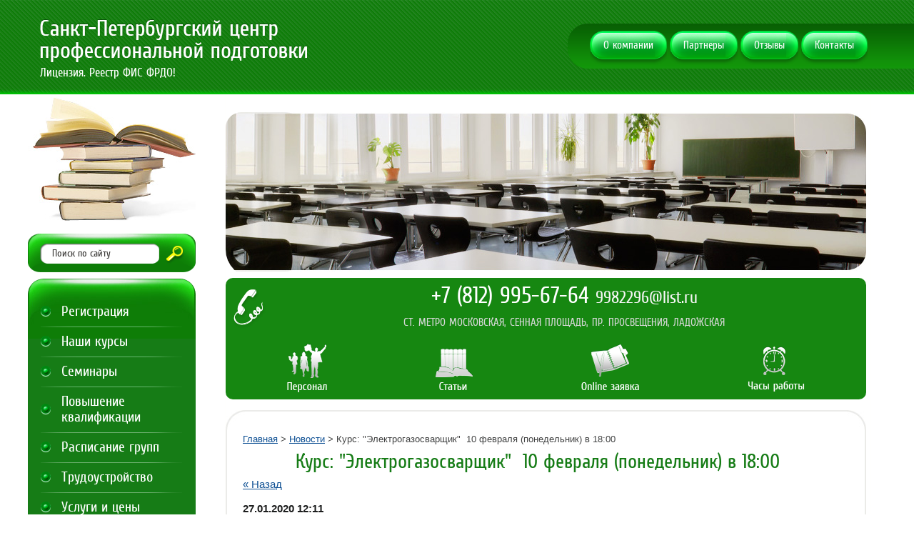

--- FILE ---
content_type: text/html; charset=utf-8
request_url: https://centr-kurs.ru/news/news_post/kurs-elektrogazosvarshchik-10-fevralya-ponedelnik-v-18-00-1
body_size: 10058
content:
                      <!doctype html>
<!--[if lt IE 7]> <html class="no-js lt-ie9 lt-ie8 lt-ie7" lang="ru"> <![endif]-->
<!--[if IE 7]>    <html class="no-js lt-ie9 lt-ie8" lang="ru"> <![endif]-->
<!--[if IE 8]>    <html class="no-js lt-ie9" lang="ru"> <![endif]-->
<!--[if gt IE 8]><!--> 
<html class="no-js" lang="ru"> <!--<![endif]-->
<head>
<link rel="icon" href="https://centr-kurs.ru/favicon.ico" type="image/x-icon" />
<link rel="shortcut icon" href="https://centr-kurs.ru/favicon.ico" type="image/x-icon" />
<meta name='wmail-verification' content='5a4c0b3721765ac2' />
<meta name='yandex-verification' content='5303a786d605429e' />
<meta name="robots" content="all"/>
<meta http-equiv="Content-Type" content="text/html; charset=UTF-8" />
<meta name="description" content="Курс: &quot;Электрогазосварщик&quot;  10 февраля (понедельник) в 18:00 " />
<meta name="keywords" content="Курс: &quot;Электрогазосварщик&quot;  10 февраля (понедельник) в 18:00 " />
<meta name="SKYPE_TOOLBAR" content="SKYPE_TOOLBAR_PARSER_COMPATIBLE" />
<meta name="viewport" content="width=device-width, height=device-height, initial-scale=1.0, maximum-scale=1.0, user-scalable=no">
<meta name="msapplication-tap-highlight" content="no"/>
<meta name="format-detection" content="telephone=no">
<meta http-equiv="x-rim-auto-match" content="none">
<title>Курс: &quot;Электрогазосварщик&quot;  10 февраля (понедельник) в 18:00 </title>
<link href="/t/v308/images/styles.css" rel="stylesheet" type="text/css" />
<link href="/g/css/styles_articles_tpl.css" rel="stylesheet" type="text/css" />
<script src="/g/jquery/jquery-1.10.2.min.js"></script>
<meta name="yandex-verification" content="8416e00c4bf0e6c0" />
<meta name="yandex-verification" content="8416e00c4bf0e6c0" />
<meta name="google-site-verification" content="v-Pw12qDikPtNezPFaLMzUXX8xHg3WCUrI_0ZHJMHuw" />
<meta name="yandex-verification" content="625d432e53623544" />
<link rel='stylesheet' type='text/css' href='/shared/highslide-4.1.13/highslide.min.css'/>
<script type='text/javascript' src='/shared/highslide-4.1.13/highslide.packed.js'></script>
<script type='text/javascript'>
hs.graphicsDir = '/shared/highslide-4.1.13/graphics/';
hs.outlineType = null;
hs.showCredits = false;
hs.lang={cssDirection:'ltr',loadingText:'Загрузка...',loadingTitle:'Кликните чтобы отменить',focusTitle:'Нажмите чтобы перенести вперёд',fullExpandTitle:'Увеличить',fullExpandText:'Полноэкранный',previousText:'Предыдущий',previousTitle:'Назад (стрелка влево)',nextText:'Далее',nextTitle:'Далее (стрелка вправо)',moveTitle:'Передвинуть',moveText:'Передвинуть',closeText:'Закрыть',closeTitle:'Закрыть (Esc)',resizeTitle:'Восстановить размер',playText:'Слайд-шоу',playTitle:'Слайд-шоу (пробел)',pauseText:'Пауза',pauseTitle:'Приостановить слайд-шоу (пробел)',number:'Изображение %1/%2',restoreTitle:'Нажмите чтобы посмотреть картинку, используйте мышь для перетаскивания. Используйте клавиши вперёд и назад'};</script>

<!-- 46b9544ffa2e5e73c3c971fe2ede35a5 -->
<script type='text/javascript' src='/shared/s3/js/lang/ru.js'></script>
<script type='text/javascript' src='/shared/s3/js/common.min.js'></script>
<link rel='stylesheet' type='text/css' href='/shared/s3/css/calendar.css' /><link rel="icon" href="/favicon.ico" type="image/x-icon">

<!--s3_require-->
<link rel="stylesheet" href="/g/basestyle/1.0.1/user/user.css" type="text/css"/>
<link rel="stylesheet" href="/g/basestyle/1.0.1/user/user.blue.css" type="text/css"/>
<script type="text/javascript" src="/g/basestyle/1.0.1/user/user.js"></script>
<!--/s3_require-->

<script src="/t/v308/images/modernizr-2.5.3.min.js"></script>


<link href="/t/v308/images/bdr_style.scss.css" rel="stylesheet" type="text/css" />

<link rel="stylesheet" href="/t/v308/images/css/site_addons.scss.css">
<script type="text/javascript" src="/t/v308/images/js/site_addons.js"></script>
<link rel="stylesheet" href="/t/v308/images/css/seo_optima_b.scss.css">
<script src="/t/v308/images/js/seo_optima_b.js"></script>

<div class="cookies-warning cookies-block-js">
	<div class="cookies-warning__body">
		Этот сайт использует файлы cookie и метаданные. 
Продолжая просматривать его, вы соглашаетесь на использование нами файлов cookie и метаданных в соответствии 
с <a target="_blank" href="/politika-konfidencialnosti">Политикой конфиденциальности</a>. <br>
		<div class="cookies-warning__close gr-button-5 cookies-close-js">
			Продолжить
		</div>
	</div>
</div></head>
<body>
<div id="site-wrap">
    <div class="site-wrap-in">
    	<header class="site-header">
    		<button class="menu-burger">
				<div class="lines"></div>
			</button>
			<div class="menu-top-wrapper menu-mobile-wr">
				<div class="mobile-menu-in">
					<div class="close-menu"></div>
					<div class="menu-overflow">
						<form action="/search" class="search_f" method="get" name="poisk" id="form">
	                        <input name="search" type="text" class="search_t" onBlur="this.value=this.value==''?'Поиск по сайту':this.value;"
	                        onfocus="this.value=this.value=='Поиск по сайту'?'':this.value;" value="Поиск по сайту" />
	                        <input type="submit" class="search_b" value="" />
	                    <re-captcha data-captcha="recaptcha"
     data-name="captcha"
     data-sitekey="6LcYvrMcAAAAAKyGWWuW4bP1De41Cn7t3mIjHyNN"
     data-lang="ru"
     data-rsize="invisible"
     data-type="image"
     data-theme="light"></re-captcha></form> 
						<ul class="menu-top"><li><a href="/" ><span>О компании</span></a></li><li><a href="/partnery" ><span>Партнеры</span></a></li><li><a href="/otzyvy" ><span>Отзывы</span></a></li><li><a href="/address" ><span>Контакты</span></a></li></ul>								                <nav class="ml">
		                    <ul class="menu-left">
		                        		                        <li><span class="s3"></span><a href="/registraciya" ><span class="s1"><span class="s2">Регистрация</span></span></a></li>
		                        		                        <li><span class="s3"></span><a href="/nashi-kursy" ><span class="s1"><span class="s2">Наши курсы</span></span></a></li>
		                        		                        <li><span class="s3"></span><a href="/seminary" ><span class="s1"><span class="s2">Семинары</span></span></a></li>
		                        		                        <li><span class="s3"></span><a href="/pp" ><span class="s1"><span class="s2">Повышение квалификации</span></span></a></li>
		                        		                        <li><span class="s3"></span><a href="/raspisanie-grupp1" ><span class="s1"><span class="s2">Расписание групп</span></span></a></li>
		                        		                        <li><span class="s3"></span><a href="/trudoustroystvo" ><span class="s1"><span class="s2">Трудоустройство</span></span></a></li>
		                        		                        <li><span class="s3"></span><a href="/ceny" ><span class="s1"><span class="s2">Услуги и цены</span></span></a></li>
		                        		                        <li><span class="s3"></span><a href="/gallery" ><span class="s1"><span class="s2">Фотогалерея</span></span></a></li>
		                        		                        <li><span class="s3"></span><a href="/akcii-i-skidki" ><span class="s1"><span class="s2">Акции и скидки</span></span></a></li>
		                        		                        <li><span class="s3"></span><a href="/informaciya" ><span class="s1"><span class="s2">Информация</span></span></a></li>
		                        		                        <li><span class="s3"></span><a href="/opros" ><span class="s1"><span class="s2">Опросы</span></span></a></li>
		                        		                        <li><span class="s3"></span><a href="/napishite-nam" ><span class="s1"><span class="s2">Напишите нам</span></span></a></li>
		                        		                    </ul>
		                </nav>
		                		                <nav class="mb">
							<ul>
								<li><a style="color: white;" href="/florist-dizayner" >курсы флористов</a></li>
								<li><a style="color: white;" href="/elektrogazosvarschik" >курсы сварщиков</a></li>
								<li><a style="color: white;" href="/elektromontazhnik" >курсы электриков</a></li>
								<li><a style="color: white;" href="/avtomalyar-kuzovschik" >курсы автомаляров</a></li>
							</ul>
		                </nav>
					</div>
				</div>
			</div>
            <div class="site-logo"><a href="http://centr-kurs.ru"><img src="/t/v308/images/logo.png" alt="" /></a></div>
            <div class="site-slogan">Лицензия. Реестр ФИС ФРДО!</div>            <nav class="mt">
                <div class="mt_wr">
                    <ul class="menu-top">
                                                <li><a href="/" ><span>О компании</span></a></li>
                                                <li><a href="/partnery" ><span>Партнеры</span></a></li>
                                                <li><a href="/otzyvy" ><span>Отзывы</span></a></li>
                                                <li><a href="/address" ><span>Контакты</span></a></li>
                                            </ul>
                </div>
            </nav>
        </header>
        <div class="site-content-wrap">
            <div class="site-content-middle">
                <div class="site-content-middle-in">
                    <div class="site-content-middle-in-2">
                        <div class="content_wr">
                            <div class="con_img">&nbsp;</div>
                            <div class="bl_con_wr">
                                <div class="bl_con_l">
                                    <div class="bl_con_r">
                                        <div class="site-phone"><p><a href="tel:+78129956764;"><span class="ph_b" style="color:#ffffff;">+7 (812) 995-67-64</span></a><span style="font-size: 18pt;">9982296@list.ru</span></p>

<p><span class="s1"><span style="font-size: 11pt;">Ст. метро Московская, Сенная площадь, пр. Просвещения, Ладожская</span></span></p></div>                                        <div class="personal"><a href="/personal"><img src="/t/v308/images/personal.png" height="68" width="56"></a></div>
                                        <div class="statyi"><a href="/stati"><img src="/t/v308/images/statyi.png" height="68" width="52"></a></div>
                                        <div class="zayavka"><a href="/online-zayavka"><img src="/t/v308/images/zayavka.png" height="68" width="81"></a></div>
                                        <div class="chasi_raboti"><a href="/chasy-raboty"><img src="/t/v308/images/chasi_raboti.png" height="68" width="80"></a></div>
                                    </div>
                                </div>
                            </div>
                        </div>
                        <div class="con_c">
                            <div class="con_l">
                                <div class="con_r">
                                    <!--div class="j_block">
                                                                                <article class="j_block_div">
                                               <div class="j_block_link"><a href="/tab">Наши контакты</a></div>
                                               <div class="j_block_img"><img src="/d/998666021_7.jpg" width="173" height="111" alt="" /></div> 
                                        </article>
                                                                                <article class="j_block_div">
                                               <div class="j_block_link"><a href="/raspisanie-grupp">Расписание групп</a></div>
                                               <div class="j_block_img"><img src="/d/998666421_7.jpg" width="173" height="111" alt="" /></div> 
                                        </article>
                                                                                <article class="j_block_div">
                                               <div class="j_block_link"><a href="/trudoustroystvo">Трудоустройство</a></div>
                                               <div class="j_block_img"><img src="/d/998666621_7.jpg" width="173" height="111" alt="" /></div> 
                                        </article>
                                                                            </div-->
                                    <div id="site-path"><div class="site-path">
<a href="/">Главная</a>
 > 
<a href="/news">Новости</a>
   
 > Курс: &quot;Электрогазосварщик&quot;  10 февраля (понедельник) в 18:00 
  
  
  
</div></div>                                    <h1>Курс: &quot;Электрогазосварщик&quot;  10 февраля (понедельник) в 18:00 </h1><style type="text/css">
.n-thumb {float:left; margin:5px;}
</style>

  
  <a href="/news">&laquo; Назад</a><br /><br />


  <div>
            
    <b>27.01.2020 12:11</b><br /><br />
        Курс: &quot;Электрогазосварщик&quot;&nbsp;<br />
Начало: 10 февраля (понедельник) в 18:00&nbsp;<br />
Стоимость: 14 500 руб.&nbsp;<br />
Преподаватель: Чернышев Алексей Александрович&nbsp;<br />
Диплом с разрядом и трудоустройство!&nbsp;<br />
Адрес: м. Ладожская, пл. Карла Фаберже д.8<br />
Тел. консультанта:&nbsp; 995-67-64&nbsp;<br />
&nbsp;
        <br clear="all" />
  </div>
        




    <div class="block-l">
        <p style="text-align: center;"><strong>Гарантировано 100% трудоустройство по окончании курсов!</strong></p>

<p style="text-align: center;"><strong>Документы заносим в реестр ФИС ФРДО. Остерегайтесь подделок!</strong></p>

<p style="text-align: justify;"><a href="/napishite-nam"><img alt="Записаться на курсы" class="mce-s3-button " src="/d/649380/d/buttons/125109.png" style="float: left; width: 231px; height: 52px;" /></a>Для того , чтобы записаться на обучение или уточнить информацию о курсах, звоните<a href="tel:+78129956764;">&nbsp;<strong>995-67-64</strong></a>&nbsp;пишите&nbsp;<strong><a href="https://api.whatsapp.com/send?phone=79219956532" rel="nofollow">WhatsApp</a></strong>&nbsp;или оставьте&nbsp;<strong><a href="/napishite-nam">заявку онлайн</a>.</strong></p>

<p style="text-align: justify;">Если Вы уже обладаете навыками в профессии, у нас Вы можете подтвердить квалификацию или пройти повышение квалификации.</p>

<p style="text-align: center;"><a class="highslide" href="/thumb/2/MXyyYVxfSPLuLrmycSUxxA/r/d/k.jpg" onclick="return hs.expand(this)"><img alt="Лицензия" src="/thumb/2/MXyyYVxfSPLuLrmycSUxxA/r/d/k.jpg" style="border-width: 0px; width: 235px; height: 337px; float: left; margin: 10px 20px;" title="Лицензия" /></a><strong>Условия обучения:</strong></p>

<ul>
	<li style="text-align: justify;">рассрочка платежа 0%</li>
	<li>принимаем материнский&nbsp;капитал&nbsp;или социальные выплаты</li>
	<li style="text-align: justify;">налоговый вычет 13%</li>
	<li style="text-align: justify;">принимаем оплаты наличным и безналичным способами&nbsp;</li>
</ul>

<p style="text-align: center;"><strong>Наши преимущества:</strong></p>

<ol>
	<li style="text-align: justify;">Учебный центр имеет бессрочную государственную лицензию на образовательную деятельность.</li>
	<li style="text-align: justify;">Выдаем документы государственного образца</li>
	<li style="text-align: justify;">Выдаем протокол экзаменационной комиссии</li>
	<li style="text-align: justify;">Подключены к системе реестра ФИС ФРДО</li>
	<li style="text-align: justify;">Гарантируем 100% трудоустройство!</li>
	<li style="text-align: justify;">Проводим обучение по профстандартам.</li>
	<li style="text-align: justify;">Лицензия на все виды профессионального образования, в том числе: профессиональная подготовка, переподготовка и повышение квалификации, ДПО (дополнительное профессиональное образование от 250 часов).</li>
	<li style="text-align: justify;">Обучение проводится по всей территории России, в том числе Санкт-Петербург и Ленинградская область.</li>
</ol>

<p style="text-align: justify;">Доступны курсы в форматах:</p>

<ul>
	<li style="text-align: justify;">очно в СПб</li>
	<li style="text-align: justify;">заочно</li>
	<li style="text-align: justify;">экстерн</li>
	<li style="text-align: justify;">дистанционно (онлайн).</li>
</ul>
    </div>


</div>
                            </div>
                        </div>
                    </div>	
                </div>
            </div>
            <aside class="site-content-left">
                <div class="knijka">&nbsp;</div>
                <nav>
                    <form action="/search" class="search_f" method="get" name="poisk" id="form">
                        <input name="search" type="text" class="search_t" onBlur="this.value=this.value==''?'Поиск по сайту':this.value;"
                        onfocus="this.value=this.value=='Поиск по сайту'?'':this.value;" value="Поиск по сайту" />
                        <input type="submit" class="search_b" value="" />
                    <re-captcha data-captcha="recaptcha"
     data-name="captcha"
     data-sitekey="6LcYvrMcAAAAAKyGWWuW4bP1De41Cn7t3mIjHyNN"
     data-lang="ru"
     data-rsize="invisible"
     data-type="image"
     data-theme="light"></re-captcha></form> 
                </nav>
                                <nav class="ml">
                    <ul class="menu-left">
                                                <li><span class="s3"></span><a href="/registraciya" ><span class="s1"><span class="s2">Регистрация</span></span></a></li>
                                                <li><span class="s3"></span><a href="/nashi-kursy" ><span class="s1"><span class="s2">Наши курсы</span></span></a></li>
                                                <li><span class="s3"></span><a href="/seminary" ><span class="s1"><span class="s2">Семинары</span></span></a></li>
                                                <li><span class="s3"></span><a href="/pp" ><span class="s1"><span class="s2">Повышение квалификации</span></span></a></li>
                                                <li><span class="s3"></span><a href="/raspisanie-grupp1" ><span class="s1"><span class="s2">Расписание групп</span></span></a></li>
                                                <li><span class="s3"></span><a href="/trudoustroystvo" ><span class="s1"><span class="s2">Трудоустройство</span></span></a></li>
                                                <li><span class="s3"></span><a href="/ceny" ><span class="s1"><span class="s2">Услуги и цены</span></span></a></li>
                                                <li><span class="s3"></span><a href="/gallery" ><span class="s1"><span class="s2">Фотогалерея</span></span></a></li>
                                                <li><span class="s3"></span><a href="/akcii-i-skidki" ><span class="s1"><span class="s2">Акции и скидки</span></span></a></li>
                                                <li><span class="s3"></span><a href="/informaciya" ><span class="s1"><span class="s2">Информация</span></span></a></li>
                                                <li><span class="s3"></span><a href="/opros" ><span class="s1"><span class="s2">Опросы</span></span></a></li>
                                                <li><span class="s3"></span><a href="/napishite-nam" ><span class="s1"><span class="s2">Напишите нам</span></span></a></li>
                                            </ul>
                </nav>
                                                <article class="block">
                    <div class="block_t">
                        <div class="block_b">
                            <div class="block_title">Акции и скидки</div>
                            <div class="block_body"><p>Предлагаем Вам самые интересные, разнообразные и выгодные предложения по обучению!<br />
<img alt="bl_img" height="104" src="/thumb/2/gQj5XJ7raHppP6pqaMKn6g/r/d/bl_img.jpg" style="border-width: 0;" width="155" /><br />
Следите за нашими скидками и акциями, раздел постоянно обновляется.<br />
<br />
<a href="/akcii-i-skidki">подробнее...</a></p>
<!-- <script type="text/javascript">// <![CDATA[
VK.init({apiId: 4020636, onlyWidgets: true});
// ]]></script>
<p>--&gt;</p>
<p>&nbsp;</p>
<!-- Put this div tag to the place, where the Like block will be -->

<div id="vk_like">&nbsp;</div>
<script type="text/javascript">// <![CDATA[
VK.Widgets.Like("vk_like", {type: "button"});
// ]]></script></div>
                        </div>
                    </div>
                </article>
                                                <div class="news">
                    <div class="news_t">
                        <div class="news_b">
                            <div class="news_title">Новости</div>
                                                        <article class="news_div">
                                <time datetime="01.11.2025" class="date">01.11.2025</time>
                                <div class="title">НАЧАЛО БЛИЖАЙШИХ ГРУПП</div>
                                <div class="anonce"></div>
                                <div class="more"><a href="/news/news_post/nachalo-blizhajshih-grupp-7">подробнее...</a></div>
                            </article>
                                                        <article class="news_div">
                                <time datetime="27.10.2025" class="date">27.10.2025</time>
                                <div class="title">ГРАФИК РАБОТЫ ФИЛИАЛОВ В ПРАЗДНИЧНЫЕ ДНИ</div>
                                <div class="anonce"><div><span style="font-weight: bold; font-family: Calibri; font-size: 10pt;">ИЗМЕНЕНИЯ В ГРАФИКЕ РАБОТЫ НА ЗАПИСЬ&nbsp;</span><span style="font-size:10pt;"><span style="unicode-bidi:embed"><span style="word-break:normal"><span style="font-family:Calibri"><span style="color:black"><span style="font-weight:bold">В</span></span></span> <span style="font-family:Calibri"><span style="color:black"><span style="font-weight:bold">ПРАЗДНИЧНЫЕ ДНИ</span></span></span></span></span></span></div>

<div>&nbsp;</div>

<div><span style="font-size:10pt;"><span style="unicode-bidi:embed"><span style="word-break:normal"><span style="font-family:Calibri"><span style="color:#a50021"><span style="font-weight:bold">01</span></span></span> <span style="font-family:Calibri"><span style="color:#a50021"><span style="font-weight:bold">НОЯБРЯ</span></span></span> <span style="font-family:Calibri"><span style="color:#a50021"><span style="font-weight:bold">(СУББОТА)</span></span></span> <span style="font-family:Calibri"><span style="color:#a50021"><span style="font-weight:bold">С 10:00 ДО 18:00</span></span></span></span></span></span></div>

<div><span style="font-size:10pt;"><span style="unicode-bidi:embed"><span style="word-break:normal"><span style="font-family:Calibri"><span style="color:black"><span style="font-weight:bold">&nbsp;филиалы м. Московская, м. Сенная площадь&nbsp;</span></span></span></span></span></span><span style="font-size:10pt;"><span style="unicode-bidi:embed"><span style="word-break:normal"><span style="font-family:Calibri"><span style="color:black"><span style="font-weight:bold">&nbsp;и м. Пр. Просвещения</span></span></span></span></span></span></div>

<div>&nbsp;</div>

<div><span style="font-size:10pt;"><span style="unicode-bidi:embed"><span style="word-break:normal"><span style="font-family:Calibri"><span style="color:#a50021"><span style="font-weight:bold">02, 03, 04 НОЯБРЯ С 10:00 ДО 19:00</span></span></span></span></span></span></div>

<div><span style="font-size:10pt;"><span style="unicode-bidi:embed"><span style="word-break:normal"><span style="font-family:Calibri"><span style="color:black"><span style="font-weight:bold">&nbsp;филиалы м. Московская, м. Сенная площадь&nbsp;</span></span></span></span></span></span><span style="font-size:10pt;"><span style="unicode-bidi:embed"><span style="word-break:normal"><span style="font-family:Calibri"><span style="color:black"><span style="font-weight:bold">&nbsp;и м. Пр. Просвещения</span></span></span></span></span></span></div>

<div><br />
<span style="font-size:10pt;"><span style="unicode-bidi:embed"><span style="word-break:normal"><span style="font-family:Calibri"><span style="color:black"><span style="font-weight:bold">С уважением,&nbsp;</span></span></span></span></span></span><span style="font-size:10pt;"><span style="unicode-bidi:embed"><span style="word-break:normal"><span style="font-family:Calibri"><span style="color:black"><span style="font-weight:bold">Учебный центр&nbsp;</span></span></span></span></span></span></div></div>
                                <div class="more"><a href="/news/news_post/grafik-raboty-filialov-v-prazdnichnye-dni-3">подробнее...</a></div>
                            </article>
                                                        <article class="news_div">
                                <time datetime="24.10.2025" class="date">24.10.2025</time>
                                <div class="title">НАЧАЛО БЛИЖАЙШИХ ГРУПП</div>
                                <div class="anonce"></div>
                                <div class="more"><a href="/news/news_post/blizhajshih-grupp-poslednie-svobodnye-mesta-1">подробнее...</a></div>
                            </article>
                                                        <article class="news_div">
                                <time datetime="13.10.2025" class="date">13.10.2025</time>
                                <div class="title">НАЧАЛО БЛИЖАЙШИХ ГРУПП</div>
                                <div class="anonce"></div>
                                <div class="more"><a href="/news/news_post/blizhajshih-grupp-poslednie-svobodnye-mesta">подробнее...</a></div>
                            </article>
                                                        <article class="news_div">
                                <time datetime="03.10.2025" class="date">03.10.2025</time>
                                <div class="title">НАЧАЛО БЛИЖАЙШИХ ГРУПП</div>
                                <div class="anonce"></div>
                                <div class="more"><a href="/news/news_post/nachalo-blizhajshih-grupp-6">подробнее...</a></div>
                            </article>
                                                    </div>
                    </div>
                </div>
                                                <article class="opros">                 
                    <h2 class="opros_title">Опрос</h2>
                    <div class="opros_body">

<div class="opros_title_in">Какое время обучения Вам подходит?</div>


<form action="/news" method="post">

<input type="hidden" name="return" value="1">
<input type="hidden" name="vote_id" value="683821">
<input style="display:none;" type="text" name="text" value="">
<input name="answer[]" type="radio" value="2342821"> 10:00-14:00<br>
<input name="answer[]" type="radio" value="2343021"> 14:00-18:00<br>
<input name="answer[]" type="radio" value="2397621"> 18:00 -22:00<br>
<input name="answer[]" type="radio" value="2397821"> Выходной день<br>
<input name="answer[]" type="radio" value="2398021"> График 2/2<br>
<br>
<input type="submit" value="" class="vote_but">

<re-captcha data-captcha="recaptcha"
     data-name="captcha"
     data-sitekey="6LcYvrMcAAAAAKyGWWuW4bP1De41Cn7t3mIjHyNN"
     data-lang="ru"
     data-rsize="invisible"
     data-type="image"
     data-theme="light"></re-captcha></form>



</div>
                </article>
                            </aside>
        </div>
    	<div class="clear-footer"></div>
    </div>
</div>
<footer class="site-footer">
    <div class="site-footer-l">
        <div class="site-footer-r">
            <div class="site-footer-c">
                <nav class="mb">
				<ul>
					<li style="float: left; padding-left: 37px; padding-top: 14px;"><a style="color: white;" href="/florist-dizayner" >курсы флористов</a></li>
					<li style="float: left; padding-left: 37px; padding-top: 14px;"><a style="color: white;" href="/elektrogazosvarschik" >курсы сварщиков</a></li>
					<li style="float: left; padding-left: 37px; padding-top: 14px;"><a style="color: white;" href="/elektromontazhnik" >курсы электриков</a></li>
					<li style="float: left; padding-left: 37px; padding-top: 14px;"><a style="color: white;" href="/avtomalyar-kuzovschik" >курсы автомаляров</a></li>
				</ul>
                <ul class="menu-bot">
                    	                    	                    	<li><a href="/" ><span>О компании</span></a></li>
	                                        	                    	                    	<li><a href="/partnery" ><span>Партнеры</span></a></li>
	                                        	                    	                    	<li><a href="/otzyvy" ><span>Отзывы</span></a></li>
	                                        	                    	                    	<li><a href="/address" ><span>Контакты</span></a></li>
	                                                        </ul>
                </nav>
                <div class="site-name"> &copy; 2013 - 2025<br/>Санкт-Петербургский центр профессиональной подготовки
                <div class="privacy_policy"><a href="/politika-konfidencialnosti">Политика конфиденциальности</a></div></div>
                <div class="site-counters"><!-- Yandex.Metrika informer -->
<a href="https://metrika.yandex.ru/stat/?id=36067040&amp;from=informer"
target="_blank" rel="nofollow"><img src="https://informer.yandex.ru/informer/36067040/3_1_FFFFFFFF_EFEFEFFF_0_pageviews"
style="width:88px; height:31px; border:0;" alt="Яндекс.Метрика" title="Яндекс.Метрика: данные за сегодня (просмотры, визиты и уникальные посетители)" onclick="try{Ya.Metrika.informer({i:this,id:36067040,lang:'ru'});return false}catch(e){}" /></a>
<!-- /Yandex.Metrika informer -->

<!-- Yandex.Metrika counter -->
<script type="text/javascript">
    (function (d, w, c) {
        (w[c] = w[c] || []).push(function() {
            try {
                w.yaCounter36067040 = new Ya.Metrika({
                    id:36067040,
                    clickmap:true,
                    trackLinks:true,
                    accurateTrackBounce:true,
                    webvisor:true
                });
            } catch(e) { }
        });

        var n = d.getElementsByTagName("script")[0],
            s = d.createElement("script"),
            f = function () { n.parentNode.insertBefore(s, n); };
        s.type = "text/javascript";
        s.async = true;
        s.src = "https://mc.yandex.ru/metrika/watch.js";

        if (w.opera == "[object Opera]") {
            d.addEventListener("DOMContentLoaded", f, false);
        } else { f(); }
    })(document, window, "yandex_metrika_callbacks");
</script>
<noscript><div><img src="https://mc.yandex.ru/watch/36067040" style="position:absolute; left:-9999px;" alt="" /></div></noscript>
<!-- /Yandex.Metrika counter -->
<!--LiveInternet counter--><script type="text/javascript"><!--
document.write("<a href='http://www.liveinternet.ru/click' "+
"target=_blank><img src='//counter.yadro.ru/hit?t21.13;r"+
escape(document.referrer)+((typeof(screen)=="undefined")?"":
";s"+screen.width+"*"+screen.height+"*"+(screen.colorDepth?
screen.colorDepth:screen.pixelDepth))+";u"+escape(document.URL)+
";"+Math.random()+
"' alt='' title='LiveInternet: показано число просмотров за 24"+
" часа, посетителей за 24 часа и за сегодня' "+
"border='0' width='88' height='31'><\/a>")
//--></script><!--/LiveInternet-->

<!-- Rating@Mail.ru counter -->
<script type="text/javascript">//<![CDATA[
var _tmr = _tmr || [];
_tmr.push({id: "2385910", type: "pageView", start: (new Date()).getTime()});
(function (d, w) {
   var ts = d.createElement("script"); ts.type = "text/javascript"; ts.async = true;
   ts.src = (d.location.protocol == "https:" ? "https:" : "http:") + "//top-fwz1.mail.ru/js/code.js";
   var f = function () {var s = d.getElementsByTagName("script")[0]; s.parentNode.insertBefore(ts, s);};
   if (w.opera == "[object Opera]") { d.addEventListener("DOMContentLoaded", f, false); } else { f(); }
})(document, window);
//]]></script><noscript><div style="position:absolute;left:-10000px;">
<img src="//top-fwz1.mail.ru/counter?id=2385910;js=na" style="border:0;" height="1" width="1" alt="Рейтинг@Mail.ru" />
</div></noscript>
<!-- //Rating@Mail.ru counter -->
<!-- Rating@Mail.ru logo -->
<a href="http://top.mail.ru/jump?from=2385910">
<img src="//top-fwz1.mail.ru/counter?id=2385910;t=474;l=1" 
style="border:0;" height="31" width="88" alt="Рейтинг@Mail.ru" /></a>
<!-- //Rating@Mail.ru logo -->
<meta name='yandex-verification' content='5a6a5a50e7e28e8e' />
<!--__INFO2025-11-05 11:25:22INFO__-->
</div>
                <div class="site-copyright"><span style='font-size:14px;' class='copyright'><!--noindex--> Создание сайта: <span style="text-decoration:underline; cursor: pointer;" onclick="javascript:window.open('https://megagr'+'oup.ru/pages_site?utm_referrer='+location.hostname)" class="copyright">megagroup.ru</span> <!--/noindex--></span></div>              
            </div>
        </div>
    </div>
</footer>
<!--D.G.-->

<!-- assets.bottom -->
<!-- </noscript></script></style> -->
<script src="/my/s3/js/site.min.js?1761899537" type="text/javascript" ></script>
<script src="/my/s3/js/site/defender.min.js?1761899537" type="text/javascript" ></script>
<script src="https://cp.onicon.ru/loader/53d8736b72d22ccf4000007f.js" type="text/javascript" data-auto async></script>
<script type="text/javascript" >/*<![CDATA[*/
var megacounter_key="237f7a0d894d9c94d84ca2393d0d1a78";
(function(d){
    var s = d.createElement("script");
    s.src = "//counter.megagroup.ru/loader.js?"+new Date().getTime();
    s.async = true;
    d.getElementsByTagName("head")[0].appendChild(s);
})(document);
/*]]>*/</script>
<script type="text/javascript" >/*<![CDATA[*/
$ite.start({"sid":647529,"vid":649380,"aid":711208,"stid":4,"cp":21,"active":true,"domain":"centr-kurs.ru","lang":"ru","trusted":false,"debug":false,"captcha":3,"onetap":[{"provider":"vkontakte","provider_id":"51946450","code_verifier":"zZZW2EMMGzAliJVmRMWOmjWZTxZkZZJhMmMyiMMzNii"}]});
/*]]>*/</script>
<!-- /assets.bottom -->
</body>
</html>

--- FILE ---
content_type: text/css
request_url: https://centr-kurs.ru/t/v308/images/styles.css
body_size: 5035
content:
@charset "utf-8";
/* CSS Document */


@font-face {
    font-family: 'CuprumRegular';
    src: url('cuprum-webfont.eot');
    src: local('O'), url('cuprum-webfont.woff') format('woff'), url('cuprum-webfont.ttf') format('truetype'), url('cuprum-webfont.svg#CuprumRegular') format('svg');
    font-weight: normal;
    font-style: normal;
}

							
article, aside, details, figcaption, figure, footer, header, hgroup, nav, section { display: block; }
audio, canvas, video 															  { display: inline-block; }
.lt-ie8 audio, .lt-ie8 canvas, .lt-ie8 video									  { display:inline; min-height:0}
audio:not([controls]) 															  { display: none; }
[hidden] 																		  { display: none; }

html, body, div, span, h1, h2, h3, h4, h5, h6, p, em, strong, sub, sup, b, u, i, dl, dt, dd, ol, ul, li, form, label, tbody, tfoot, thead, tr, th, td, article, aside, canvas, details, figcaption, figure, footer, header, hgroup, menu, nav, section, summary, time, mark, audio, video {
			margin: 0;
			padding: 0;
			border: 0;
			outline: 0;
			background: transparent;
			font-size: 100%;
							}

img { padding: 0; outline: 0; background: transparent; font-size: 100%}

html 						{ font-size: 100%; overflow-y: scroll; height:100%; min-width:980px;}
html, button, input, select, textarea { font-family: sans-serif; color: #222; }
body 						{ margin:0; padding:0; height:100%; min-width:1080px; background:#FFF url(wr_r.jpg) repeat-y right top; text-align: left; line-height: 1.25; font:normal 15px Arial, Helvetica, sans-serif; color: #1c1d1d;}

a 							{ color: #0d4f93;  margin: 0; padding: 0; font-size: 100%; background: transparent; text-decoration:underline;}
a:visited 					{ color: #0d4f93; }
a:hover 					{ color: #0d4f93; text-decoration:none }
a:focus						{ outline: thin dotted; }
a:hover, a:active 			{ outline: 0; }
abbr[title] 				{ border-bottom: 1px dotted; }
b, strong 					{ font-weight: bold; }
dfn 						{ font-style: italic; }
hr 							{ display: block; height: 1px; border: 0; border-top: 1px solid #ccc; margin: 1em 0; padding: 0; }
ins							{ background: #ff9; color: #000; text-decoration: none; }
mark 						{ background: #ff0; color: #000; font-style: italic; font-weight: bold; }
pre, code, kbd, samp 		{ font-family: monospace, serif; font-size: 1em; }
pre 						{ white-space: pre; white-space: pre-wrap;}

q 							{ quotes: none; }
q:before, q:after 			{ content: ""; content: none; }
small 						{ font-size: 85%; }
sub, sup 					{ font-size: 75%; line-height: 0; position: relative; vertical-align: baseline; }
sup 						{ top: -0.5em; }
sub 						{ bottom: -0.25em; }

p, pre, blockquote, dl      { margin: 1em 0;}

ul, ol						{ margin: 1em 0; padding: 0 0 0 40px; }
dd 							{ margin: 0 0 0 40px; }
nav ul, nav ol				{ list-style: none; list-style-image: none; margin: 0; padding: 0; }

img 						{ vertical-align: middle; }
svg:not(:root) 				{ overflow: hidden; }
figure 						{ margin: 0; }

form						{ margin: 0; }
fieldset 					{ border: 0; margin: 0; padding: 0; border: 1px solid gray; }

label 						{ cursor: pointer; }
legend						{ border: 0; padding: 0; white-space: normal; }
.lt-ie8 legend 				{ margin-left:7px}
button, input, select, textarea { font-size: 100%; margin: 0; vertical-align: baseline; }
.lt-ie8 button, input, select, textarea{ vertical-align: middle;} 
button, input { line-height: normal; }
button, input[type="button"], input[type="reset"], input[type="submit"] { cursor: pointer; }
.lt-ie8 button, input[type="button"], input[type="reset"], input[type="submit"]{ overflow:visible;}
button[disabled], input[disabled] { cursor: default; }
input[type="checkbox"], input[type="radio"] { box-sizing: border-box; padding: 0;}
.lt-ie8 input[type="checkbox"], input[type="radio"] { width: 13px; height: 13px;}
textarea { overflow: auto; vertical-align: top; resize: vertical; }

h1,h2,h3,h4,h5,h6 { font-family:"CuprumRegular", Arial, Helvetica, sans-serif; color:#191919; font-weight:normal; font-style:normal; color: #167c16;}
h1 { font-size: 28px; margin:0; padding: 0 0 8px 0;}
h2 { font-size: 18px; margin: .83em 0;}
h3 { font-size: 16px; margin: 1.0em 0;}
h4 { font-size: 14px; margin: 1.33em 0;}
h5 { font-size: 12px; margin: 1.5em 0;}
h6 { font-size: 11px; margin: 1.67em 0;}


a img {border:none;}
.site-wrap-in a img {border:none;}
.site-header a img {border:none;}
.site-content-wrap a img {border:none;}
.site-content-left a img {border:none;}
.site-footer-c a img {border:none;}

.thumb		{color:#000000}

.YMaps { color:#000; }

.isearch, .button{ margin:0; padding:0; border:0; border-spacing:0; border-collapse:collapse; vertical-align:top}


/* MAIN
-------------------------------*/
#site-wrap { height:auto !important; height:100%; min-height:100%; margin:0 auto -208px; background: url(wr_l.jpg) repeat-y left top}
	.site-wrap-in {background: url(top_wr.png) repeat-x left top; position: relative;}
	.clear-footer { clear:both; height:157px;}



/* HEADER
-------------------------------*/
.site-header { height:132px; position:relative;}

	/* LOGO
	-------------------------------*/
	.site-logo{position:absolute; left:56px; top:27px;}

	/* SLOGAN
	-------------------------------*/
	.site-slogan{position:absolute; left:56px; top:92px; font:normal 17px CuprumRegular, Arial, Helvetica, sans-serif; color:#ffffff;}
		.site-slogan p{margin:0;}

	/* MENU-TOP
	-------------------------------*/
	.mt {padding: 33px 0 0 0; float: right;}
	.mt_wr {padding:0 0 0 26px; background: url(mt_l.png) no-repeat top left;}
	.menu-top {height:48px; list-style:none; margin:0; padding: 10px 65px 5px 5px; background: url(mt_wr.png) repeat-x top left;}
	.menu-top li { padding:0; margin:0; display:inline-block; height:48px;}
	*body .menu-top li { display:inline;}
	.menu-top li a { font: 15px/40px CuprumRegular, Arial, Helvetica, sans-serif;  color:#ffffff; text-decoration:none; display:block; margin:0; height:48px; padding:0 17px 0 0; background: url(mt_a_r.png) no-repeat right top;}
	.menu-top li a:hover { text-decoration:none; color: #4c4c4c; background: url(mt_h_r.png) no-repeat right top;} 
	.menu-top li a span {display: block; padding: 0 2px 0 19px; height:48px;  background: url(mt_a_l.png) no-repeat left top;}
	.menu-top li a:hover span {background: url(mt_h_l.png) no-repeat left top;}
	

/* CONTENT
-------------------------------*/
.site-content-wrap { width:100%; min-height:0; position:relative; z-index: 1;}
	.site-content-wrap:after{ content:'.'; clear:both; height:0; visibility:hidden; display:block;}

	/* MIDDLE COLUMN
	-------------------------------*/
	.site-content-middle{ float:left; width:100%;}
		.site-content-middle-in{margin-left:316px;}
			.site-content-middle-in-2{ padding:0 67px 24px 0;}

				/* CONTENT-WR
				-------------------------------*/
				.content_wr {background: #FFF; padding: 25px 0 15px 0;}

					/* CONTENT-IMG
					-------------------------------*/
					.con_img {height: 223px; background: url(con_bg.jpg) no-repeat top right; border-radius: 22px 22px 22px 40px; -moz-border-radius: 22px 22px 22px 40px; -webkit-border-radius: 22px 22px 22px 40px; -khtml-border-radius: 22px 22px 22px 40px; behavior: url(/d/649380/t/images/PIE.htc); position:relative; padding: 0 0 9px 0;}
					
					/* CONTENT-BLOCK
					-------------------------------*/
					.bl_con_wr {background: url(con_bl.jpg) repeat-x left top; min-width: 860px;}
						.bl_con_l {background: url(con_bl_l.jpg) no-repeat left top;}
							.bl_con_r {background: url(con_bl_r.jpg) no-repeat right top; height: 102px; position: relative;}

								/* PHONE
								-------------------------------*/
								.site-phone{ position:absolute; left:15px; top:22px; background: url(tel_top.png) no-repeat left center; padding: 0 0 0 61px; 
									font:normal 32px/30px CuprumRegular, Arial, Helvetica, sans-serif; color:#f6f6f6; text-transform: uppercase;}
									.site-phone .s1 {font-size: 18px; color: #d6d8d7;}
									.site-phone a{ color:#000; text-decoration:none}
									.site-phone a:hover{ color:#000; text-decoration:underline}
									.site-phone p { margin:0; padding:0;}
									.site-phone p:first-child span {text-transform: none;}

								/* KNOPKI
								-------------------------------*/
								.personal {position: absolute; right:326px; top:17px;}
								.statyi {position: absolute; right:240px; top:17px;}
								.zayavka {position: absolute; right:133px; top:17px;}
								.chasi_raboti {position: absolute; right:34px; top:17px;}

				/* CONTENT
				-------------------------------*/
				.con_c {background: url(con_c.jpg) repeat-x left top;}
					.con_l {background: url(con_l.jpg) no-repeat left top;}
						.con_r {background: url(con_r.jpg) no-repeat right top; padding: 33px 40px 30px 24px;}

							.j_block {text-align: center; padding: 0 0 40px 0;}
								.j_block_div {display: inline-block; width:183px; height:155px; padding: 0 25px 0 0;}
									.j_block_link {text-align: left; font:normal 21px CuprumRegular, Arial, Helvetica, sans-serif; color: #224501; padding: 0 0 6px 0;}
										.j_block_link a {color: #224501; text-decoration: underline;}
										.j_block_link a:hover {color: #0d4f93; text-decoration: underline;}
									.j_block_img {border: 5px solid #e5e5e5;}
										.j_block_img img {width:173px; height:111px;}
	
							/* SITE-PATH
							-------------------------------*/
							#site-path { color:#414242; font:normal 13px Arial, Helvetica, sans-serif; padding:0 0 8px;}
								#site-path a { color:#0d4f93; text-decoration:underline;}
								#site-path a:hover {color:#0d4f93; text-decoration:none;}
	
	/* LEFT COLUMN
	-------------------------------*/
	.site-content-left {width:235px; float:left; margin-left:-100%; padding:0 42px 20px 39px;}

		/* KNISHKA
		-------------------------------*/
		.knijka {height:177px; width:235px; background: url(knijka.jpg) no-repeat center top;}


		/* SEARCH
		-------------------------------*/	
		.search_f { padding:14px 17px 12px 18px; margin: 18px 0 0 0; background:url(search.png) left top no-repeat; height:28px; width:200px;}
		.search_t { float: left; width:134px; margin:0; padding:6px 16px 7px; font: 14px CuprumRegular, Arial, Helvetica, sans-serif; color: #3e3c3a; border:none; background:none; outline: none;}
		.search_b { float: left; width:25px; height:28px; padding:0; margin:0 0 0 7px; cursor: pointer; border:none; background:none;}

		/* LEFT MENU
		-------------------------------*/
		.ml {background:#167c16 url(ml.jpg) no-repeat top center; width: 235px; border-radius: 22px; -moz-border-radius: 22px; -webkit-border-radius: 22px; -khtml-border-radius: 22px; behavior: url(/d/649380/t/images/PIE.htc); position:relative; margin: 9px 0 0 0;}

		.menu-left { margin: 0; padding:24px 4px 17px 3px; width:228px; list-style:none;}
		.menu-left li {padding:0; margin:0; background:url(ml_li.png) no-repeat top center; position: relative;}
		.menu-left li:first-child {background:none}
		.menu-left li:hover {background:none}
		.menu-left li:hover+li {background:none}
		.menu-left li .s3 {position: absolute; left: 15px; top: 50%; margin: -10px 0 0 0; height:15px; width:14px; background: url(s2.png) no-repeat left top; z-index: 5;}
		.menu-left li a { font:20px CuprumRegular, Arial, Helvetica, sans-serif; color:#ffffff; text-decoration:none; display:block; padding:0 0 20px 0; margin: 0 0 -5px 0; position: relative;}
		.menu-left li a:hover {text-decoration:none; color: #303030; background: url(ml_h_b.png) no-repeat bottom center;}
		.menu-left li a .s1 {display: block; padding: 5px 15px 0 44px;}
		.menu-left li a:hover .s1 {background: url(ml_h_t.png) no-repeat top center;}
		.menu-left li a .s2 {display: block;  position: relative; bottom: -5px;}

		/* BLOCK
		-------------------------------*/
		.block {margin:11px 0 0 0; background: url(block_wr.jpg) repeat-y top center;}
			.block_t {background: url(block_top.jpg) no-repeat top center;}
				.block_b {background: url(block_bot.gif) no-repeat bottom center; width:235px; min-height: 30px;}

					.block_title {font:normal 22px CuprumRegular, Arial, Helvetica, sans-serif; color: #191919; padding: 20px 15px 0 33px;}
					.block_body {font:normal 14px Arial, Helvetica, sans-serif; color: #1c1d1d; padding: 12px 45px 25px 033px;}
						.block_body a {color: #0d4f93; text-decoration: underline;}
						.block_body a:hover {text-decoration: none;}
						.block_body img {margin: 10px 0;}
						.block_body p {margin: 0;}

		/* NEWS
		-------------------------------*/
		.news {margin:11px 0 0 0; background: url(block_wr.jpg) repeat-y top center;}
			.news_t {background: url(block_top.jpg) no-repeat top center;}
				.news_b {background: url(block_bot.gif) no-repeat bottom center; width:235px; min-height: 30px; padding: 0 0 22px 0;}

					.news_title {font:normal 22px CuprumRegular, Arial, Helvetica, sans-serif; color: #191919; padding: 18px 0 0 32px;}
					.news_div {padding: 10px 31px 0 31px;}
						.date {display: block; font:normal 12px Arial, Helvetica, sans-serif; color: #1c7f36;}
						.title {font:bold 15px Arial, Helvetica, sans-serif; color: #02741a; padding: 10px 0 0 0;}
						.anonce {font:normal 13px Arial, Helvetica, sans-serif; color: #1c1d1d; padding: 6px 0 0 0;}
							.anonce p {margin: 0;}
						.more {font:normal 13px Arial, Helvetica, sans-serif; color: #02741a; padding: 4px 0 0 0;}
							.more a {color: #02741a; text-decoration: underline;}
							.more a:hover {text-decoration: none;}

				
		/* OPROS
		-------------------------------*/
		.opros {background:#167c16 url(ml.jpg) no-repeat top center; width: 235px; border-radius: 22px; -moz-border-radius: 22px; -webkit-border-radius: 22px; -khtml-border-radius: 22px; behavior: url(/d/649380/t/images/PIE.htc); position:relative; margin: 12px 0 0 0; padding: 5px 0 0 0;}
			.opros_title {background: url(opros_title.png) no-repeat top center; height: 39px; margin:0; padding:8px 0 0 33px; font:22px CuprumRegular, Arial, Helvetica, sans-serif; color:#191919;}
			.opros_body {padding:10px 30px 13px 59px; font:12px Arial, Helvetica, sans-serif; color:#ffffff;}
				.opros_title_in {font:normal 14px Arial, Helvetica, sans-serif; color:#ffffff; margin:0 0 10px -22px;}
				.vote_but {background:url(vote_but.png) no-repeat top left; height:33px; width:126px; margin:12px 0 0 -25px; cursor:pointer; border:none;}
				.opros_body p {margin:0;}

		/* INFORMERS
		-------------------------------*/
		.informers {text-align: center; padding: 20px 0;}



/* FOOTER
-------------------------------*/
.site-footer { height:208px; margin:0 auto; position:relative; background: url(footer.jpg) repeat-x bottom left;}
	.site-footer-l {height:208px; background: url(footer_l.jpg) no-repeat bottom left;}
		.site-footer-r {height:157px; background: url(footer_r.jpg) no-repeat bottom right; padding: 51px 0 0 0;}
			.site-footer-c {position: relative; height: 157px}
	
				/* MENU-BOT
				-------------------------------*/
				.mb {padding: 14px 0 0 0;}
				.menu-bot {height:40px; list-style:none; margin:0; padding:8px 65px 2px 0; text-align: right;}
				.menu-bot li { padding:0; margin:0; display:inline-block; height:40px;}
				*body .menu-bot li { display:inline;}
				.menu-bot li a { font:13px CuprumRegular, Arial, Helvetica, sans-serif; line-height:32px; height:40px; color:#ffffff; text-decoration:none; display:block; margin:0; padding:0 19px 0 0; background: url(mb_a_r.png) no-repeat right top;}
				.menu-bot li a:hover { text-decoration:none; color:#4c4c4c; background: url(mb_h_r.png) no-repeat right top;}
				.menu-bot li a span {display: block; padding:0 0 0 19px ; height:40px; background: url(mb_a_l.png) no-repeat left top;}
				.menu-bot li a:hover span {background: url(mb_h_l.png) no-repeat left top;}

				/* SITE-NAME
				-------------------------------*/
				.site-name{ position:absolute; left:91px; top:95px; font:normal 12px Arial, Helvetica, sans-serif; color:#ffffff;}

				/* COUNTERS
				-------------------------------*/
				.site-counters{ float: right; padding: 33px 66px 0 15px; color: #FFF;}
				
				/* COPYRIGHT
				-------------------------------*/
				.site-copyright{  float: right; font:normal 12px Arial, Helvetica, sans-serif; color:#ffffff; text-align: right; padding: 31px 0 0 0;}
					.site-copyright span{ font:normal 12px Arial, Helvetica, sans-serif !important}
					.site-copyright a{color:#ffff03; text-decoration:underline; display: block;}
					.site-copyright a:hover{ color:#ffff03; text-decoration:none;}
.block-l {
    margin: 30px 0 0;
}



	
	
/* tables */

table.table0 { border-collapse:collapse;}
table.table0 td { padding:5px; border: none}


table.table1 { border-collapse:collapse;}
table.table1 tr:hover {background: #e0e0e0; }
/*table.table1 tr:hover{ color:#fff}
table.table1 tr:hover a{ color:#fff}*/
table.table1 td { padding:5px; border: 1px solid #054705;}


table.table2 { border-collapse:collapse;}
/*table.table2 tr + tr:hover{ color:#fff;}
table.table2 tr + tr:hover a{ color:#fff;}*/
table.table2 tr:hover {background: #e0e0e0}
table.table2 td { padding:5px; border: 1px solid #054705;}
table.table2 th { padding:8px 5px; border: 1px solid #054705; background:#167c16; text-align:left;}
table.table2 th{ color:#fff}

/* GALLERY */

table.gallery {border-spacing:10px; border-collapse:separate;}
table.gallery td {background-color:#f0f0f0; text-align:center; padding:15px;}
table.gallery td img {}

--- FILE ---
content_type: text/css
request_url: https://centr-kurs.ru/t/v308/images/bdr_style.scss.css
body_size: -45
content:
h1 {
  text-align: center; }


--- FILE ---
content_type: text/css
request_url: https://centr-kurs.ru/t/v308/images/css/site_addons.scss.css
body_size: 2703
content:
#sandbox_theme_panel_31900 {
  width: 100px !important;
  right: 0 !important;
  top: 50% !important;
  font-size: 11px !important; }

.ios, .ios * {
  cursor: pointer; }

html, body {
  min-width: auto; }

img {
  max-width: 100%;
  height: auto; }

.new-contacts-phone, .new-contacts-address, .tot {
  display: none; }

.bl_con_wr {
  min-width: 100%; }

@media (max-width: 1280px) {
  .site-footer .menu-bot {
    display: none; }

  .bl_con_l, .bl_con_wr {
    background: none; }

  .site-copyright {
    padding-top: 15px; }

  .bl_con_r {
    height: auto;
    display: flex;
    align-items: center;
    flex-wrap: wrap;
    padding: 10px;
    background: #168711;
    -webkit-border-radius: 10px;
    -moz-border-radius: 10px;
    border-radius: 10px;
    -webkit-box-sizing: border-box;
    -moz-box-sizing: border-box;
    box-sizing: border-box; }
    .bl_con_r .site-phone, .bl_con_r .personal, .bl_con_r .statyi, .bl_con_r .zayavka, .bl_con_r .chasi_raboti {
      position: relative;
      left: 0;
      top: 0;
      right: 0;
      bottom: 0;
      padding-right: 10px;
      -webkit-box-sizing: border-box;
      -moz-box-sizing: border-box;
      box-sizing: border-box; }
    .bl_con_r .bl_con_l {
      background: none; }
    .bl_con_r .personal, .bl_con_r .statyi, .bl_con_r .zayavka, .bl_con_r .chasi_raboti {
      padding-right: 15px;
      padding-left: 15px; }

  .bl_con_r {
    justify-content: space-around; }
    .bl_con_r .site-phone {
      text-align: center;
      flex-basis: 100%;
      margin-bottom: 15px; } }

@media (max-width: 980px) {
  img, input, textarea {
    max-width: 100%; }

  body {
    background: #fff; }

  #site-wrap {
    margin-bottom: 0;
    background: #fff; }

  .site-header {
    margin-top: 0;
    height: auto;
    padding: 40px 30px 10px 40px;
    -webkit-box-sizing: border-box;
    -moz-box-sizing: border-box;
    box-sizing: border-box; }
    .site-header .new-contacts-phone {
      position: fixed;
      right: 0;
      top: 0;
      display: block;
      width: 40px;
      height: 40px;
      background: #b70202 url(../tel-logo-white.png) no-repeat 50% 46%;
      float: none;
      margin: 0;
      padding: 0;
      z-index: 101; }
      .site-header .new-contacts-phone > div {
        display: none; }
        .site-header .new-contacts-phone > div span, .site-header .new-contacts-phone > div a {
          color: #fff !important; }
        .site-header .new-contacts-phone > div > p {
          margin: 0;
          padding: 0; }
      .site-header .new-contacts-phone.active {
        background-color: #681438; }
        .site-header .new-contacts-phone.active > div {
          position: absolute;
          top: 100%;
          right: 0;
          width: 220px;
          font-size: 14px;
          background: #681438;
          padding: 10px;
          text-align: right;
          color: #fff;
          display: block; }
          .site-header .new-contacts-phone.active > div span, .site-header .new-contacts-phone.active > div a {
            color: #fff !important; }
          .site-header .new-contacts-phone.active > div > p {
            margin: 0;
            padding: 0; }
    .site-header .new-contacts-address {
      position: fixed;
      right: 45px;
      top: 0;
      display: block;
      width: 40px;
      height: 40px;
      background: #b70202 url(../adr-logo-white.png) no-repeat 50% 46%;
      float: none;
      margin: 0;
      padding: 0;
      z-index: 101; }
      .site-header .new-contacts-address > div {
        display: none; }
      .site-header .new-contacts-address.active {
        background-color: #681438; }
        .site-header .new-contacts-address.active > div {
          position: absolute;
          top: 100%;
          right: 0;
          width: 237px;
          font-size: 14px;
          background: #681438;
          padding: 10px;
          text-align: right;
          color: #fff;
          display: block; }
          .site-header .new-contacts-address.active > div a {
            color: #fff;
            text-decoration: none; }
    .site-header .site-logo, .site-header .site-slogan {
      position: relative;
      top: 0;
      left: 0; }
    .site-header nav.mt {
      display: none; }

  .site-content-wrap {
    display: flex;
    flex-direction: column;
    padding: 20px;
    -webkit-box-sizing: border-box;
    -moz-box-sizing: border-box;
    box-sizing: border-box; }
    .site-content-wrap .site-content-left {
      width: 100%;
      margin: 20px 0 0;
      padding: 0; }
      .site-content-wrap .site-content-left .search_f, .site-content-wrap .site-content-left nav.ml {
        display: none; }
      .site-content-wrap .site-content-left .block, .site-content-wrap .site-content-left .news {
        background: none; }
      .site-content-wrap .site-content-left .opros {
        background: #167c16; }
      .site-content-wrap .site-content-left .block .block_t, .site-content-wrap .site-content-left .block .block_b {
        width: 100%;
        -webkit-box-sizing: border-box;
        -moz-box-sizing: border-box;
        box-sizing: border-box;
        background: none;
        min-height: auto; }
        .site-content-wrap .site-content-left .block .block_title {
          padding-left: 0; }
        .site-content-wrap .site-content-left .block .block_body {
          padding-right: 0;
          padding-left: 0;
          padding-bottom: 0; }
      .site-content-wrap .site-content-left .news .news_t, .site-content-wrap .site-content-left .news .news_b {
        width: 100%;
        min-height: auto;
        background: none; }
        .site-content-wrap .site-content-left .news .news_title, .site-content-wrap .site-content-left .news .news_div {
          padding-left: 0; }
    .site-content-wrap .site-content-middle .site-content-middle-in {
      margin: 0; }
      .site-content-wrap .site-content-middle .site-content-middle-in .site-content-middle-in-2 {
        padding: 0; }
        .site-content-wrap .site-content-middle .site-content-middle-in .site-content-middle-in-2 .con_c, .site-content-wrap .site-content-middle .site-content-middle-in .site-content-middle-in-2 .con_l, .site-content-wrap .site-content-middle .site-content-middle-in .site-content-middle-in-2 .con_r {
          background: none;
          padding: 0; }
        .site-content-wrap .site-content-middle .site-content-middle-in .site-content-middle-in-2 .con_r {
          padding: 15px;
          border: 2px solid #ededeb;
          -webkit-border-radius: 10px;
          -moz-border-radius: 10px;
          border-radius: 10px; }

  .site-wrap-in .clear-footer {
    display: none; }

  .site-footer {
    height: auto;
    background: #0d7f06; }
    .site-footer .site-footer-l {
      height: auto;
      background: none; }
    .site-footer .site-footer-r {
      background: none;
      padding: 0;
      height: auto; }
    .site-footer .site-footer-c {
      height: auto;
      display: flex;
      flex-wrap: wrap;
      padding: 15px 10px;
      -webkit-box-sizing: border-box;
      -moz-box-sizing: border-box;
      box-sizing: border-box;
      background: url(../top_wr.png) repeat-x left top;
      justify-content: space-between; }
      .site-footer .site-footer-c nav.mb {
        display: none; }
      .site-footer .site-footer-c .site-name {
        position: relative;
        top: 0;
        left: 0;
        bottom: 0; }
      .site-footer .site-footer-c .site-copyright {
        padding: 0; }
      .site-footer .site-footer-c .site-counters {
        padding: 0; }

  .search_f {
    margin-right: auto;
    margin-left: auto; }

  .menu-top {
    margin: 10px auto;
    height: auto;
    display: flex;
    flex-direction: column;
    background: #168711;
    width: 235px;
    -webkit-border-radius: 15px;
    -moz-border-radius: 15px;
    border-radius: 15px;
    -webkit-box-sizing: border-box;
    -moz-box-sizing: border-box;
    box-sizing: border-box;
    padding: 10px 5px 5px 5px; }

  nav.ml {
    margin-right: auto;
    margin-left: auto;
    margin-top: 0; }

  .menu-mobile-wr .menu-overflow nav.mb {
    width: 235px;
    margin: 10px auto;
    background: #0e7d07;
    -webkit-border-radius: 15px;
    -moz-border-radius: 15px;
    border-radius: 15px;
    display: flex;
    flex-direction: column;
    padding: 15px;
    -webkit-box-sizing: border-box;
    -moz-box-sizing: border-box;
    box-sizing: border-box; }
    .menu-mobile-wr .menu-overflow nav.mb li a {
      display: block;
      padding: 10px;
      -webkit-box-sizing: border-box;
      -moz-box-sizing: border-box;
      box-sizing: border-box; } }
/*-----------------------------------------------*/
.menu-mobile-wr {
  position: fixed;
  left: 0;
  right: 0;
  top: 0;
  bottom: 0;
  z-index: 1000;
  background: rgba(0, 0, 0, 0.7);
  visibility: hidden;
  opacity: 0;
  transition: all 0.3s ease; }
  .menu-mobile-wr.opened {
    opacity: 1;
    visibility: visible; }
    .menu-mobile-wr.opened .mobile-menu-in {
      transform: none; }
  .menu-mobile-wr:before {
    display: none; }
  .menu-mobile-wr .close-menu {
    position: absolute;
    right: -45px;
    top: 10px;
    width: 45px;
    height: 47px;
    background: #168711 url(../close-ico.svg) 50% 50% no-repeat;
    cursor: pointer; }
  .menu-mobile-wr .menu-overflow {
    position: absolute;
    right: 0;
    left: 0;
    top: 0;
    bottom: 0;
    overflow-y: auto; }
  .menu-mobile-wr .mobile-menu-in {
    position: fixed;
    left: 0;
    top: 0;
    bottom: 0;
    background: rgba(0, 0, 0, 0.7);
    transform: translateX(-100%);
    transition: all 0.3s ease;
    width: 250px; }
    .menu-mobile-wr .mobile-menu-in nav {
      text-align: left; }

.menu-burger {
  position: fixed;
  left: 0;
  top: 0;
  width: 40px;
  height: 40px;
  background: #168711;
  padding: 0;
  border: none;
  outline: none;
  z-index: 999; }
  @media (min-width: 981px) {
  .menu-burger {
    display: none; } }
  .menu-burger .lines {
    height: 15px;
    position: relative;
    width: 24px;
    margin: 9px auto;
    border-top: 3px solid #fff;
    border-bottom: 3px solid #fff; }
    .menu-burger .lines:before {
      content: "";
      position: absolute;
      left: 0;
      right: 0;
      top: 6px;
      border-top: 3px solid #fff; }

.table-wrapper {
  width: 100%;
  overflow: overlay; }

@media (max-width: 768px) {
  .site-footer .site-footer-c .site-counters {
    flex-basis: 100%;
    text-align: center;
    order: 3; }

  .site-footer .site-footer-c {
    align-items: center; }

  .site-footer .site-footer-c .site-copyright {
    margin: 12px 0; }

  .bl_con_r .personal, .bl_con_r .statyi, .bl_con_r .zayavka, .bl_con_r .chasi_raboti {
    width: 120px;
    text-align: center; } }

@media (max-width: 640px) {
  .site-phone {
    font-size: 27px; } }

@media (max-width: 481px) {
  .site-footer .site-footer-c {
    background: url(../top_wr.png) repeat-x 50% 100%;
    justify-content: center; }
    .site-footer .site-footer-c .site-name {
      text-align: center; }
    .site-footer .site-footer-c .site-counters, .site-footer .site-footer-c .site-copyright {
      text-align: center; }

  .bl_con_r .site-phone a span {
    display: inline-block;
    vertical-align: top; } }

@media (min-width: 641px) {
  .ph_b {
    margin-right: 10px; } }

@media (max-width: 640px) {
  .site-phone {
    background: none; }
    .site-phone p:first-child {
      display: flex;
      flex-direction: column; }

  .bl_con_r .site-phone {
    padding: 0; }

  .ph_b {
    display: inline-block;
    vertical-align: top;
    padding-left: 40px;
    margin-left: -40px;
    position: relative; }
    .ph_b:before {
      position: absolute;
      content: '';
      background: url(../phone.png) no-repeat;
      -webkit-background-size: 100% 100%;
      background-size: 100% 100%;
      width: 40px;
      height: 40px;
      top: 2px;
      left: 0;
      bottom: 0; } }

@media (max-width: 480px) {
  .ph_b {
    margin-left: -35px;
    padding-left: 35px; }
    .ph_b:before {
      width: 30px;
      height: 34px; } }


--- FILE ---
content_type: text/javascript
request_url: https://counter.megagroup.ru/237f7a0d894d9c94d84ca2393d0d1a78.js?r=&s=1280*720*24&u=https%3A%2F%2Fcentr-kurs.ru%2Fnews%2Fnews_post%2Fkurs-elektrogazosvarshchik-10-fevralya-ponedelnik-v-18-00-1&t=%D0%9A%D1%83%D1%80%D1%81%3A%20%22%D0%AD%D0%BB%D0%B5%D0%BA%D1%82%D1%80%D0%BE%D0%B3%D0%B0%D0%B7%D0%BE%D1%81%D0%B2%D0%B0%D1%80%D1%89%D0%B8%D0%BA%22%C2%A0%2010%20%D1%84%D0%B5%D0%B2%D1%80%D0%B0%D0%BB%D1%8F%20(%D0%BF%D0%BE%D0%BD%D0%B5%D0%B4%D0%B5%D0%BB%D1%8C%D0%BD%D0%B8%D0%BA)%20%D0%B2%2018%3A00%C2%A0&fv=0,0&en=1&rld=0&fr=0&callback=_sntnl1762332460224&1762332460224
body_size: 87
content:
//:1
_sntnl1762332460224({date:"Wed, 05 Nov 2025 08:47:40 GMT", res:"1"})